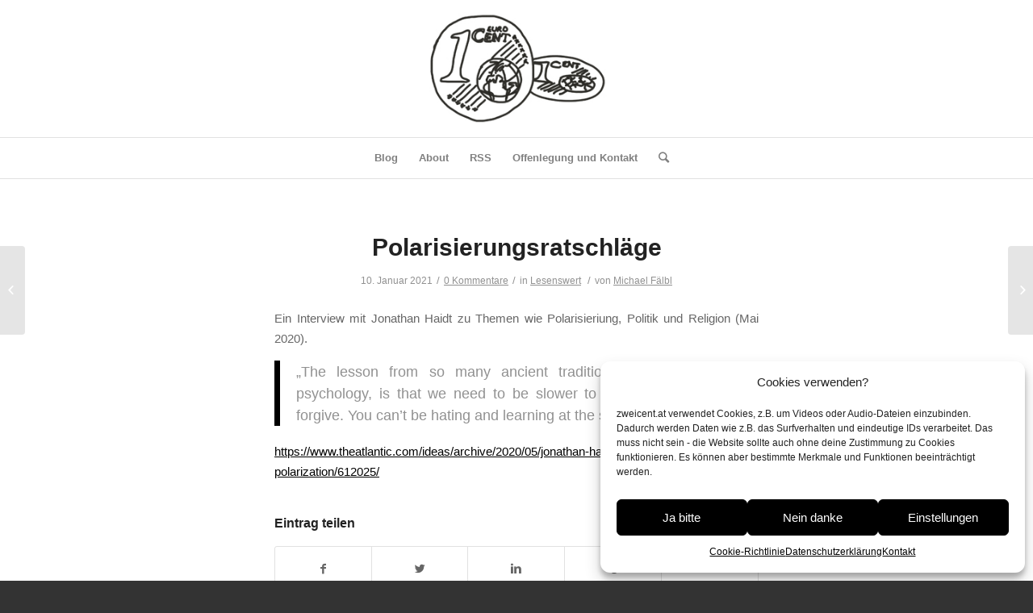

--- FILE ---
content_type: text/html; charset=UTF-8
request_url: https://zweicent.at/polarisierungsratschlaege/
body_size: 16592
content:
<!DOCTYPE html>
<html lang="de" class="html_stretched responsive av-preloader-disabled av-default-lightbox  html_header_top html_logo_center html_bottom_nav_header html_menu_right html_custom html_header_sticky_disabled html_header_shrinking_disabled html_mobile_menu_phone html_disabled html_header_searchicon html_content_align_center html_header_unstick_top_disabled html_header_stretch_disabled html_entry_id_3680 ">
<head>
<meta charset="UTF-8" />
<meta name="robots" content="index, follow" />


<!-- mobile setting -->
<meta name="viewport" content="width=device-width, initial-scale=1, maximum-scale=1">

<!-- Scripts/CSS and wp_head hook -->
<title>Polarisierungsratschläge &#8211; zweicent.at</title>
<meta name='robots' content='max-image-preview:large' />
	<style>img:is([sizes="auto" i], [sizes^="auto," i]) { contain-intrinsic-size: 3000px 1500px }</style>
	<link rel="alternate" type="application/rss+xml" title="zweicent.at &raquo; Feed" href="https://zweicent.at/feed/" />
<link rel="alternate" type="application/rss+xml" title="zweicent.at &raquo; Kommentar-Feed" href="https://zweicent.at/comments/feed/" />
<link rel="alternate" type="application/rss+xml" title="zweicent.at &raquo; Polarisierungsratschläge Kommentar-Feed" href="https://zweicent.at/polarisierungsratschlaege/feed/" />

<!-- google webfont font replacement -->
<link rel='stylesheet' id='avia-google-webfont' href='//zweicent.at/wp-content/uploads/omgf/avia-google-webfont/avia-google-webfont.css?ver=1659551377' type='text/css' media='all'/> 
<script type="text/javascript">
/* <![CDATA[ */
window._wpemojiSettings = {"baseUrl":"https:\/\/s.w.org\/images\/core\/emoji\/15.0.3\/72x72\/","ext":".png","svgUrl":"https:\/\/s.w.org\/images\/core\/emoji\/15.0.3\/svg\/","svgExt":".svg","source":{"concatemoji":"https:\/\/zweicent.at\/wp-includes\/js\/wp-emoji-release.min.js?ver=6.7.2"}};
/*! This file is auto-generated */
!function(i,n){var o,s,e;function c(e){try{var t={supportTests:e,timestamp:(new Date).valueOf()};sessionStorage.setItem(o,JSON.stringify(t))}catch(e){}}function p(e,t,n){e.clearRect(0,0,e.canvas.width,e.canvas.height),e.fillText(t,0,0);var t=new Uint32Array(e.getImageData(0,0,e.canvas.width,e.canvas.height).data),r=(e.clearRect(0,0,e.canvas.width,e.canvas.height),e.fillText(n,0,0),new Uint32Array(e.getImageData(0,0,e.canvas.width,e.canvas.height).data));return t.every(function(e,t){return e===r[t]})}function u(e,t,n){switch(t){case"flag":return n(e,"\ud83c\udff3\ufe0f\u200d\u26a7\ufe0f","\ud83c\udff3\ufe0f\u200b\u26a7\ufe0f")?!1:!n(e,"\ud83c\uddfa\ud83c\uddf3","\ud83c\uddfa\u200b\ud83c\uddf3")&&!n(e,"\ud83c\udff4\udb40\udc67\udb40\udc62\udb40\udc65\udb40\udc6e\udb40\udc67\udb40\udc7f","\ud83c\udff4\u200b\udb40\udc67\u200b\udb40\udc62\u200b\udb40\udc65\u200b\udb40\udc6e\u200b\udb40\udc67\u200b\udb40\udc7f");case"emoji":return!n(e,"\ud83d\udc26\u200d\u2b1b","\ud83d\udc26\u200b\u2b1b")}return!1}function f(e,t,n){var r="undefined"!=typeof WorkerGlobalScope&&self instanceof WorkerGlobalScope?new OffscreenCanvas(300,150):i.createElement("canvas"),a=r.getContext("2d",{willReadFrequently:!0}),o=(a.textBaseline="top",a.font="600 32px Arial",{});return e.forEach(function(e){o[e]=t(a,e,n)}),o}function t(e){var t=i.createElement("script");t.src=e,t.defer=!0,i.head.appendChild(t)}"undefined"!=typeof Promise&&(o="wpEmojiSettingsSupports",s=["flag","emoji"],n.supports={everything:!0,everythingExceptFlag:!0},e=new Promise(function(e){i.addEventListener("DOMContentLoaded",e,{once:!0})}),new Promise(function(t){var n=function(){try{var e=JSON.parse(sessionStorage.getItem(o));if("object"==typeof e&&"number"==typeof e.timestamp&&(new Date).valueOf()<e.timestamp+604800&&"object"==typeof e.supportTests)return e.supportTests}catch(e){}return null}();if(!n){if("undefined"!=typeof Worker&&"undefined"!=typeof OffscreenCanvas&&"undefined"!=typeof URL&&URL.createObjectURL&&"undefined"!=typeof Blob)try{var e="postMessage("+f.toString()+"("+[JSON.stringify(s),u.toString(),p.toString()].join(",")+"));",r=new Blob([e],{type:"text/javascript"}),a=new Worker(URL.createObjectURL(r),{name:"wpTestEmojiSupports"});return void(a.onmessage=function(e){c(n=e.data),a.terminate(),t(n)})}catch(e){}c(n=f(s,u,p))}t(n)}).then(function(e){for(var t in e)n.supports[t]=e[t],n.supports.everything=n.supports.everything&&n.supports[t],"flag"!==t&&(n.supports.everythingExceptFlag=n.supports.everythingExceptFlag&&n.supports[t]);n.supports.everythingExceptFlag=n.supports.everythingExceptFlag&&!n.supports.flag,n.DOMReady=!1,n.readyCallback=function(){n.DOMReady=!0}}).then(function(){return e}).then(function(){var e;n.supports.everything||(n.readyCallback(),(e=n.source||{}).concatemoji?t(e.concatemoji):e.wpemoji&&e.twemoji&&(t(e.twemoji),t(e.wpemoji)))}))}((window,document),window._wpemojiSettings);
/* ]]> */
</script>
<style id='wp-emoji-styles-inline-css' type='text/css'>

	img.wp-smiley, img.emoji {
		display: inline !important;
		border: none !important;
		box-shadow: none !important;
		height: 1em !important;
		width: 1em !important;
		margin: 0 0.07em !important;
		vertical-align: -0.1em !important;
		background: none !important;
		padding: 0 !important;
	}
</style>
<link rel='stylesheet' id='wp-block-library-css' href='https://zweicent.at/wp-includes/css/dist/block-library/style.min.css?ver=6.7.2' type='text/css' media='all' />
<style id='activitypub-followers-style-inline-css' type='text/css'>
.activitypub-follower-block.is-style-compact .activitypub-handle,.activitypub-follower-block.is-style-compact .sep{display:none}.activitypub-follower-block.is-style-with-lines ul li{border-bottom:.5px solid;margin-bottom:.5rem;padding-bottom:.5rem}.activitypub-follower-block.is-style-with-lines ul li:last-child{border-bottom:none}.activitypub-follower-block.is-style-with-lines .activitypub-handle,.activitypub-follower-block.is-style-with-lines .activitypub-name{text-decoration:none}.activitypub-follower-block.is-style-with-lines .activitypub-handle:hover,.activitypub-follower-block.is-style-with-lines .activitypub-name:hover{text-decoration:underline}.activitypub-follower-block ul{margin:0!important;padding:0!important}.activitypub-follower-block li{display:flex;margin-bottom:1rem}.activitypub-follower-block img{border-radius:50%;height:40px;margin-right:var(--wp--preset--spacing--20,.5rem);width:40px}.activitypub-follower-block .activitypub-link{align-items:center;color:inherit!important;display:flex;flex-flow:row nowrap;max-width:100%;text-decoration:none!important}.activitypub-follower-block .activitypub-handle,.activitypub-follower-block .activitypub-name{text-decoration:underline;text-decoration-thickness:.8px;text-underline-position:under}.activitypub-follower-block .activitypub-handle:hover,.activitypub-follower-block .activitypub-name:hover{text-decoration:none}.activitypub-follower-block .activitypub-name{font-size:var(--wp--preset--font-size--normal,16px)}.activitypub-follower-block .activitypub-actor{font-size:var(--wp--preset--font-size--small,13px);overflow:hidden;text-overflow:ellipsis;white-space:nowrap}.activitypub-follower-block .sep{padding:0 .2rem}.activitypub-follower-block .wp-block-query-pagination{margin-top:1.5rem}.activitypub-follower-block .activitypub-pager{cursor:default}.activitypub-follower-block .activitypub-pager.current{opacity:.33}.activitypub-follower-block .page-numbers{padding:0 .2rem}.activitypub-follower-block .page-numbers.current{font-weight:700;opacity:1}

</style>
<style id='activitypub-follow-me-style-inline-css' type='text/css'>
.activitypub__modal.components-modal__frame{background-color:#f7f7f7;color:#333}.activitypub__modal.components-modal__frame .components-modal__header-heading,.activitypub__modal.components-modal__frame h4{color:#333;letter-spacing:inherit;word-spacing:inherit}.activitypub__modal.components-modal__frame .components-modal__header .components-button:hover{color:var(--color-white)}.activitypub__dialog{max-width:40em}.activitypub__dialog h4{line-height:1;margin:0}.activitypub__dialog .activitypub-dialog__section{margin-bottom:2em}.activitypub__dialog .activitypub-dialog__remember{margin-top:1em}.activitypub__dialog .activitypub-dialog__description{font-size:var(--wp--preset--font-size--normal,.75rem);margin:.33em 0 1em}.activitypub__dialog .activitypub-dialog__button-group{align-items:flex-end;display:flex;justify-content:flex-end}.activitypub__dialog .activitypub-dialog__button-group svg{height:21px;margin-right:.5em;width:21px}.activitypub__dialog .activitypub-dialog__button-group input{background-color:var(--wp--preset--color--white);border-radius:50px 0 0 50px;border-width:1px;border:1px solid var(--wp--preset--color--black);color:var(--wp--preset--color--black);flex:1;font-size:16px;height:inherit;line-height:1;margin-right:0;padding:15px 23px}.activitypub__dialog .activitypub-dialog__button-group button{align-self:center;background-color:var(--wp--preset--color--black);border-radius:0 50px 50px 0;border-width:1px;color:var(--wp--preset--color--white);font-size:16px;height:inherit;line-height:1;margin-left:0;padding:15px 23px;text-decoration:none}.activitypub__dialog .activitypub-dialog__button-group button:hover{border:inherit}.activitypub-follow-me-block-wrapper{width:100%}.activitypub-follow-me-block-wrapper.has-background .activitypub-profile,.activitypub-follow-me-block-wrapper.has-border-color .activitypub-profile{padding-left:1rem;padding-right:1rem}.activitypub-follow-me-block-wrapper .activitypub-profile{align-items:center;display:flex;padding:1rem 0}.activitypub-follow-me-block-wrapper .activitypub-profile .activitypub-profile__avatar{border-radius:50%;height:75px;margin-right:1rem;width:75px}.activitypub-follow-me-block-wrapper .activitypub-profile .activitypub-profile__content{flex:1;min-width:0}.activitypub-follow-me-block-wrapper .activitypub-profile .activitypub-profile__handle,.activitypub-follow-me-block-wrapper .activitypub-profile .activitypub-profile__name{line-height:1.2;margin:0;overflow:hidden;text-overflow:ellipsis;white-space:nowrap}.activitypub-follow-me-block-wrapper .activitypub-profile .activitypub-profile__name{font-size:1.25em}.activitypub-follow-me-block-wrapper .activitypub-profile .activitypub-profile__follow{align-self:center;background-color:var(--wp--preset--color--black);color:var(--wp--preset--color--white);margin-left:1rem}

</style>
<link rel='stylesheet' id='wp-components-css' href='https://zweicent.at/wp-includes/css/dist/components/style.min.css?ver=6.7.2' type='text/css' media='all' />
<style id='classic-theme-styles-inline-css' type='text/css'>
/*! This file is auto-generated */
.wp-block-button__link{color:#fff;background-color:#32373c;border-radius:9999px;box-shadow:none;text-decoration:none;padding:calc(.667em + 2px) calc(1.333em + 2px);font-size:1.125em}.wp-block-file__button{background:#32373c;color:#fff;text-decoration:none}
</style>
<style id='global-styles-inline-css' type='text/css'>
:root{--wp--preset--aspect-ratio--square: 1;--wp--preset--aspect-ratio--4-3: 4/3;--wp--preset--aspect-ratio--3-4: 3/4;--wp--preset--aspect-ratio--3-2: 3/2;--wp--preset--aspect-ratio--2-3: 2/3;--wp--preset--aspect-ratio--16-9: 16/9;--wp--preset--aspect-ratio--9-16: 9/16;--wp--preset--color--black: #000000;--wp--preset--color--cyan-bluish-gray: #abb8c3;--wp--preset--color--white: #ffffff;--wp--preset--color--pale-pink: #f78da7;--wp--preset--color--vivid-red: #cf2e2e;--wp--preset--color--luminous-vivid-orange: #ff6900;--wp--preset--color--luminous-vivid-amber: #fcb900;--wp--preset--color--light-green-cyan: #7bdcb5;--wp--preset--color--vivid-green-cyan: #00d084;--wp--preset--color--pale-cyan-blue: #8ed1fc;--wp--preset--color--vivid-cyan-blue: #0693e3;--wp--preset--color--vivid-purple: #9b51e0;--wp--preset--gradient--vivid-cyan-blue-to-vivid-purple: linear-gradient(135deg,rgba(6,147,227,1) 0%,rgb(155,81,224) 100%);--wp--preset--gradient--light-green-cyan-to-vivid-green-cyan: linear-gradient(135deg,rgb(122,220,180) 0%,rgb(0,208,130) 100%);--wp--preset--gradient--luminous-vivid-amber-to-luminous-vivid-orange: linear-gradient(135deg,rgba(252,185,0,1) 0%,rgba(255,105,0,1) 100%);--wp--preset--gradient--luminous-vivid-orange-to-vivid-red: linear-gradient(135deg,rgba(255,105,0,1) 0%,rgb(207,46,46) 100%);--wp--preset--gradient--very-light-gray-to-cyan-bluish-gray: linear-gradient(135deg,rgb(238,238,238) 0%,rgb(169,184,195) 100%);--wp--preset--gradient--cool-to-warm-spectrum: linear-gradient(135deg,rgb(74,234,220) 0%,rgb(151,120,209) 20%,rgb(207,42,186) 40%,rgb(238,44,130) 60%,rgb(251,105,98) 80%,rgb(254,248,76) 100%);--wp--preset--gradient--blush-light-purple: linear-gradient(135deg,rgb(255,206,236) 0%,rgb(152,150,240) 100%);--wp--preset--gradient--blush-bordeaux: linear-gradient(135deg,rgb(254,205,165) 0%,rgb(254,45,45) 50%,rgb(107,0,62) 100%);--wp--preset--gradient--luminous-dusk: linear-gradient(135deg,rgb(255,203,112) 0%,rgb(199,81,192) 50%,rgb(65,88,208) 100%);--wp--preset--gradient--pale-ocean: linear-gradient(135deg,rgb(255,245,203) 0%,rgb(182,227,212) 50%,rgb(51,167,181) 100%);--wp--preset--gradient--electric-grass: linear-gradient(135deg,rgb(202,248,128) 0%,rgb(113,206,126) 100%);--wp--preset--gradient--midnight: linear-gradient(135deg,rgb(2,3,129) 0%,rgb(40,116,252) 100%);--wp--preset--font-size--small: 13px;--wp--preset--font-size--medium: 20px;--wp--preset--font-size--large: 36px;--wp--preset--font-size--x-large: 42px;--wp--preset--spacing--20: 0.44rem;--wp--preset--spacing--30: 0.67rem;--wp--preset--spacing--40: 1rem;--wp--preset--spacing--50: 1.5rem;--wp--preset--spacing--60: 2.25rem;--wp--preset--spacing--70: 3.38rem;--wp--preset--spacing--80: 5.06rem;--wp--preset--shadow--natural: 6px 6px 9px rgba(0, 0, 0, 0.2);--wp--preset--shadow--deep: 12px 12px 50px rgba(0, 0, 0, 0.4);--wp--preset--shadow--sharp: 6px 6px 0px rgba(0, 0, 0, 0.2);--wp--preset--shadow--outlined: 6px 6px 0px -3px rgba(255, 255, 255, 1), 6px 6px rgba(0, 0, 0, 1);--wp--preset--shadow--crisp: 6px 6px 0px rgba(0, 0, 0, 1);}:where(.is-layout-flex){gap: 0.5em;}:where(.is-layout-grid){gap: 0.5em;}body .is-layout-flex{display: flex;}.is-layout-flex{flex-wrap: wrap;align-items: center;}.is-layout-flex > :is(*, div){margin: 0;}body .is-layout-grid{display: grid;}.is-layout-grid > :is(*, div){margin: 0;}:where(.wp-block-columns.is-layout-flex){gap: 2em;}:where(.wp-block-columns.is-layout-grid){gap: 2em;}:where(.wp-block-post-template.is-layout-flex){gap: 1.25em;}:where(.wp-block-post-template.is-layout-grid){gap: 1.25em;}.has-black-color{color: var(--wp--preset--color--black) !important;}.has-cyan-bluish-gray-color{color: var(--wp--preset--color--cyan-bluish-gray) !important;}.has-white-color{color: var(--wp--preset--color--white) !important;}.has-pale-pink-color{color: var(--wp--preset--color--pale-pink) !important;}.has-vivid-red-color{color: var(--wp--preset--color--vivid-red) !important;}.has-luminous-vivid-orange-color{color: var(--wp--preset--color--luminous-vivid-orange) !important;}.has-luminous-vivid-amber-color{color: var(--wp--preset--color--luminous-vivid-amber) !important;}.has-light-green-cyan-color{color: var(--wp--preset--color--light-green-cyan) !important;}.has-vivid-green-cyan-color{color: var(--wp--preset--color--vivid-green-cyan) !important;}.has-pale-cyan-blue-color{color: var(--wp--preset--color--pale-cyan-blue) !important;}.has-vivid-cyan-blue-color{color: var(--wp--preset--color--vivid-cyan-blue) !important;}.has-vivid-purple-color{color: var(--wp--preset--color--vivid-purple) !important;}.has-black-background-color{background-color: var(--wp--preset--color--black) !important;}.has-cyan-bluish-gray-background-color{background-color: var(--wp--preset--color--cyan-bluish-gray) !important;}.has-white-background-color{background-color: var(--wp--preset--color--white) !important;}.has-pale-pink-background-color{background-color: var(--wp--preset--color--pale-pink) !important;}.has-vivid-red-background-color{background-color: var(--wp--preset--color--vivid-red) !important;}.has-luminous-vivid-orange-background-color{background-color: var(--wp--preset--color--luminous-vivid-orange) !important;}.has-luminous-vivid-amber-background-color{background-color: var(--wp--preset--color--luminous-vivid-amber) !important;}.has-light-green-cyan-background-color{background-color: var(--wp--preset--color--light-green-cyan) !important;}.has-vivid-green-cyan-background-color{background-color: var(--wp--preset--color--vivid-green-cyan) !important;}.has-pale-cyan-blue-background-color{background-color: var(--wp--preset--color--pale-cyan-blue) !important;}.has-vivid-cyan-blue-background-color{background-color: var(--wp--preset--color--vivid-cyan-blue) !important;}.has-vivid-purple-background-color{background-color: var(--wp--preset--color--vivid-purple) !important;}.has-black-border-color{border-color: var(--wp--preset--color--black) !important;}.has-cyan-bluish-gray-border-color{border-color: var(--wp--preset--color--cyan-bluish-gray) !important;}.has-white-border-color{border-color: var(--wp--preset--color--white) !important;}.has-pale-pink-border-color{border-color: var(--wp--preset--color--pale-pink) !important;}.has-vivid-red-border-color{border-color: var(--wp--preset--color--vivid-red) !important;}.has-luminous-vivid-orange-border-color{border-color: var(--wp--preset--color--luminous-vivid-orange) !important;}.has-luminous-vivid-amber-border-color{border-color: var(--wp--preset--color--luminous-vivid-amber) !important;}.has-light-green-cyan-border-color{border-color: var(--wp--preset--color--light-green-cyan) !important;}.has-vivid-green-cyan-border-color{border-color: var(--wp--preset--color--vivid-green-cyan) !important;}.has-pale-cyan-blue-border-color{border-color: var(--wp--preset--color--pale-cyan-blue) !important;}.has-vivid-cyan-blue-border-color{border-color: var(--wp--preset--color--vivid-cyan-blue) !important;}.has-vivid-purple-border-color{border-color: var(--wp--preset--color--vivid-purple) !important;}.has-vivid-cyan-blue-to-vivid-purple-gradient-background{background: var(--wp--preset--gradient--vivid-cyan-blue-to-vivid-purple) !important;}.has-light-green-cyan-to-vivid-green-cyan-gradient-background{background: var(--wp--preset--gradient--light-green-cyan-to-vivid-green-cyan) !important;}.has-luminous-vivid-amber-to-luminous-vivid-orange-gradient-background{background: var(--wp--preset--gradient--luminous-vivid-amber-to-luminous-vivid-orange) !important;}.has-luminous-vivid-orange-to-vivid-red-gradient-background{background: var(--wp--preset--gradient--luminous-vivid-orange-to-vivid-red) !important;}.has-very-light-gray-to-cyan-bluish-gray-gradient-background{background: var(--wp--preset--gradient--very-light-gray-to-cyan-bluish-gray) !important;}.has-cool-to-warm-spectrum-gradient-background{background: var(--wp--preset--gradient--cool-to-warm-spectrum) !important;}.has-blush-light-purple-gradient-background{background: var(--wp--preset--gradient--blush-light-purple) !important;}.has-blush-bordeaux-gradient-background{background: var(--wp--preset--gradient--blush-bordeaux) !important;}.has-luminous-dusk-gradient-background{background: var(--wp--preset--gradient--luminous-dusk) !important;}.has-pale-ocean-gradient-background{background: var(--wp--preset--gradient--pale-ocean) !important;}.has-electric-grass-gradient-background{background: var(--wp--preset--gradient--electric-grass) !important;}.has-midnight-gradient-background{background: var(--wp--preset--gradient--midnight) !important;}.has-small-font-size{font-size: var(--wp--preset--font-size--small) !important;}.has-medium-font-size{font-size: var(--wp--preset--font-size--medium) !important;}.has-large-font-size{font-size: var(--wp--preset--font-size--large) !important;}.has-x-large-font-size{font-size: var(--wp--preset--font-size--x-large) !important;}
:where(.wp-block-post-template.is-layout-flex){gap: 1.25em;}:where(.wp-block-post-template.is-layout-grid){gap: 1.25em;}
:where(.wp-block-columns.is-layout-flex){gap: 2em;}:where(.wp-block-columns.is-layout-grid){gap: 2em;}
:root :where(.wp-block-pullquote){font-size: 1.5em;line-height: 1.6;}
</style>
<link rel='stylesheet' id='contact-form-7-css' href='https://zweicent.at/wp-content/plugins/contact-form-7/includes/css/styles.css?ver=6.0.1' type='text/css' media='all' />
<link rel='stylesheet' id='cmplz-general-css' href='https://zweicent.at/wp-content/plugins/complianz-gdpr/assets/css/cookieblocker.min.css?ver=1733657325' type='text/css' media='all' />
<link rel='stylesheet' id='avia-grid-css' href='https://zweicent.at/wp-content/themes/enfold/css/grid.css?ver=2' type='text/css' media='all' />
<link rel='stylesheet' id='avia-base-css' href='https://zweicent.at/wp-content/themes/enfold/css/base.css?ver=2' type='text/css' media='all' />
<link rel='stylesheet' id='avia-layout-css' href='https://zweicent.at/wp-content/themes/enfold/css/layout.css?ver=2' type='text/css' media='all' />
<link rel='stylesheet' id='avia-scs-css' href='https://zweicent.at/wp-content/themes/enfold/css/shortcodes.css?ver=2' type='text/css' media='all' />
<link rel='stylesheet' id='avia-popup-css-css' href='https://zweicent.at/wp-content/themes/enfold/js/aviapopup/magnific-popup.css?ver=1' type='text/css' media='screen' />
<link rel='stylesheet' id='avia-media-css' href='https://zweicent.at/wp-content/themes/enfold/js/mediaelement/skin-1/mediaelementplayer.css?ver=1' type='text/css' media='screen' />
<link rel='stylesheet' id='avia-print-css' href='https://zweicent.at/wp-content/themes/enfold/css/print.css?ver=1' type='text/css' media='print' />
<link rel='stylesheet' id='avia-dynamic-css' href='https://zweicent.at/wp-content/uploads/dynamic_avia/enfold_child.css?ver=62f2766b4876f' type='text/css' media='all' />
<link rel='stylesheet' id='avia-custom-css' href='https://zweicent.at/wp-content/themes/enfold/css/custom.css?ver=2' type='text/css' media='all' />
<link rel='stylesheet' id='avia-style-css' href='https://zweicent.at/wp-content/themes/enfold-child/style.css?ver=2' type='text/css' media='all' />
<script type="text/javascript" src="https://zweicent.at/wp-includes/js/jquery/jquery.min.js?ver=3.7.1" id="jquery-core-js"></script>
<script type="text/javascript" src="https://zweicent.at/wp-includes/js/jquery/jquery-migrate.min.js?ver=3.4.1" id="jquery-migrate-js"></script>
<script type="text/javascript" src="https://zweicent.at/wp-content/themes/enfold/js/avia-compat.js?ver=2" id="avia-compat-js"></script>
<link rel="https://api.w.org/" href="https://zweicent.at/wp-json/" /><link rel="alternate" title="JSON" type="application/json" href="https://zweicent.at/wp-json/wp/v2/posts/3680" /><link rel="EditURI" type="application/rsd+xml" title="RSD" href="https://zweicent.at/xmlrpc.php?rsd" />
<meta name="generator" content="WordPress 6.7.2" />
<link rel="canonical" href="https://zweicent.at/polarisierungsratschlaege/" />
<link rel='shortlink' href='https://zweicent.at/?p=3680' />
<link rel="alternate" title="oEmbed (JSON)" type="application/json+oembed" href="https://zweicent.at/wp-json/oembed/1.0/embed?url=https%3A%2F%2Fzweicent.at%2Fpolarisierungsratschlaege%2F" />
<link rel="alternate" title="oEmbed (XML)" type="text/xml+oembed" href="https://zweicent.at/wp-json/oembed/1.0/embed?url=https%3A%2F%2Fzweicent.at%2Fpolarisierungsratschlaege%2F&#038;format=xml" />
<link rel="alternate" href="https://zweicent.at/polarisierungsratschlaege/" hreflang="x-default" />			<style>.cmplz-hidden {
					display: none !important;
				}</style><meta property="fediverse:creator" name="fediverse:creator" content="michi@zweicent.at" />
<link rel="profile" href="https://gmpg.org/xfn/11" />
<link rel="alternate" type="application/rss+xml" title="zweicent.at RSS2 Feed" href="https://zweicent.at/feed/" />
<link rel="pingback" href="https://zweicent.at/xmlrpc.php" />

<style type='text/css' media='screen'>
 #top #header_main > .container, #top #header_main > .container .main_menu ul:first-child > li > a, #top #header_main #menu-item-shop .cart_dropdown_link{ height:170px; line-height: 170px; }
 .html_top_nav_header .av-logo-container{ height:170px;  }
 .html_header_top.html_header_sticky #top #wrap_all #main{ padding-top:222px; } 
</style>
<!--[if lt IE 9]><script src="https://zweicent.at/wp-content/themes/enfold/js/html5shiv.js"></script><![endif]-->

<style type="text/css">.recentcomments a{display:inline !important;padding:0 !important;margin:0 !important;}</style>
<link rel="alternate" title="ActivityPub (JSON)" type="application/activity+json" href="https://zweicent.at/polarisierungsratschlaege/" />


<!--
Debugging Info for Theme support: 

Theme: Enfold
Version: 3.8.4
Installed: enfold
AviaFramework Version: 4.6
AviaBuilder Version: 0.9.4
- - - - - - - - - - -
ChildTheme: Enfold Child
ChildTheme Version: 
ChildTheme Installed: enfold

ML:256-PU:94-PLA:4
WP:6.7.2
Updates: disabled
-->

<style type='text/css'>
@font-face {font-family: 'entypo-fontello'; font-weight: normal; font-style: normal;
src: url('https://zweicent.at/wp-content/themes/enfold/config-templatebuilder/avia-template-builder/assets/fonts/entypo-fontello.eot?v=3');
src: url('https://zweicent.at/wp-content/themes/enfold/config-templatebuilder/avia-template-builder/assets/fonts/entypo-fontello.eot?v=3#iefix') format('embedded-opentype'), 
url('https://zweicent.at/wp-content/themes/enfold/config-templatebuilder/avia-template-builder/assets/fonts/entypo-fontello.woff?v=3') format('woff'), 
url('https://zweicent.at/wp-content/themes/enfold/config-templatebuilder/avia-template-builder/assets/fonts/entypo-fontello.ttf?v=3') format('truetype'), 
url('https://zweicent.at/wp-content/themes/enfold/config-templatebuilder/avia-template-builder/assets/fonts/entypo-fontello.svg?v=3#entypo-fontello') format('svg');
} #top .avia-font-entypo-fontello, body .avia-font-entypo-fontello, html body [data-av_iconfont='entypo-fontello']:before{ font-family: 'entypo-fontello'; }
</style>
</head>




<body data-cmplz=1 id="top" class="post-template-default single single-post postid-3680 single-format-standard stretched open_sans  multiple-domain-zweicent-at" itemscope="itemscope" itemtype="https://schema.org/WebPage" >

	
	<div id='wrap_all'>

	
<header id='header' class='all_colors header_color light_bg_color  av_header_top av_logo_center av_bottom_nav_header av_menu_right av_custom av_header_sticky_disabled av_header_shrinking_disabled av_header_stretch_disabled av_mobile_menu_phone av_header_searchicon av_header_unstick_top_disabled av_header_border_disabled'  role="banner" itemscope="itemscope" itemtype="https://schema.org/WPHeader" >

<a id="advanced_menu_toggle" href="#" aria-hidden='true' data-av_icon='' data-av_iconfont='entypo-fontello'></a><a id="advanced_menu_hide" href="#" 	aria-hidden='true' data-av_icon='' data-av_iconfont='entypo-fontello'></a>		<div  id='header_main' class='container_wrap container_wrap_logo'>
	
        <div class='container av-logo-container'><div class='inner-container'><strong class='logo'><a href='https://zweicent.at/'><img height='100' width='300' src="https://zweicent.at/wp-content/uploads/2017/02/zweicent3.jpg" alt='zweicent.at' /></a></strong></div></div><div id='header_main_alternate' class='container_wrap'><div class='container'><nav class='main_menu' data-selectname='Seite auswählen'  role="navigation" itemscope="itemscope" itemtype="https://schema.org/SiteNavigationElement" ><div class="avia-menu av-main-nav-wrap"><ul id="avia-menu" class="menu av-main-nav"><li id="menu-item-3336" class="menu-item menu-item-type-custom menu-item-object-custom menu-item-home menu-item-top-level menu-item-top-level-1"><a href="https://zweicent.at/" itemprop="url"><span class="avia-bullet"></span><span class="avia-menu-text">Blog</span><span class="avia-menu-fx"><span class="avia-arrow-wrap"><span class="avia-arrow"></span></span></span></a></li>
<li id="menu-item-3536" class="menu-item menu-item-type-post_type menu-item-object-page menu-item-top-level menu-item-top-level-2"><a href="https://zweicent.at/about/" itemprop="url"><span class="avia-bullet"></span><span class="avia-menu-text">About</span><span class="avia-menu-fx"><span class="avia-arrow-wrap"><span class="avia-arrow"></span></span></span></a></li>
<li id="menu-item-4421" class="menu-item menu-item-type-custom menu-item-object-custom menu-item-mega-parent  menu-item-top-level menu-item-top-level-3"><a href="https://zweicent.at/feed/" itemprop="url"><span class="avia-bullet"></span><span class="avia-menu-text">RSS</span><span class="avia-menu-fx"><span class="avia-arrow-wrap"><span class="avia-arrow"></span></span></span></a></li>
<li id="menu-item-3505" class="menu-item menu-item-type-post_type menu-item-object-page menu-item-top-level menu-item-top-level-4"><a href="https://zweicent.at/kontakt/" itemprop="url"><span class="avia-bullet"></span><span class="avia-menu-text">Offenlegung und Kontakt</span><span class="avia-menu-fx"><span class="avia-arrow-wrap"><span class="avia-arrow"></span></span></span></a></li>
<li id="menu-item-search" class="noMobile menu-item menu-item-search-dropdown menu-item-avia-special">
							<a href="?s=" data-avia-search-tooltip="

&lt;form action=&quot;https://zweicent.at/&quot; id=&quot;searchform&quot; method=&quot;get&quot; class=&quot;&quot;&gt;
	&lt;div&gt;
		&lt;input type=&quot;submit&quot; value=&quot;&quot; id=&quot;searchsubmit&quot; class=&quot;button avia-font-entypo-fontello&quot; /&gt;
		&lt;input type=&quot;text&quot; id=&quot;s&quot; name=&quot;s&quot; value=&quot;&quot; placeholder='Suche' /&gt;
			&lt;/div&gt;
&lt;/form&gt;" aria-hidden='true' data-av_icon='' data-av_iconfont='entypo-fontello'><span class="avia_hidden_link_text">Suche</span></a>
	        		   </li></ul></div></nav></div> </div> 
		<!-- end container_wrap-->
		</div>
		
		<div class='header_bg'></div>

<!-- end header -->
</header>
		
	<div id='main' class='all_colors' data-scroll-offset='0'>

	
		<div class='container_wrap container_wrap_first main_color fullsize'>

			<div class='container template-blog template-single-blog '>

				<main class='content units av-content-full alpha '  role="main" itemscope="itemscope" itemtype="https://schema.org/Blog" >

                    <article class='post-entry post-entry-type-standard post-entry-3680 post-loop-1 post-parity-odd post-entry-last single-big  post-3680 post type-post status-publish format-standard hentry category-lesenswert'  itemscope="itemscope" itemtype="https://schema.org/BlogPosting" itemprop="blogPost" ><div class='blog-meta'></div><div class='entry-content-wrapper clearfix standard-content'><header class="entry-content-header"><h1 class='post-title entry-title'  itemprop="headline" >	<a href='https://zweicent.at/polarisierungsratschlaege/' rel='bookmark' title='Permanenter Link zu: Polarisierungsratschläge'>Polarisierungsratschläge			<span class='post-format-icon minor-meta'></span>	</a></h1><span class='post-meta-infos'><time class='date-container minor-meta updated' >10. Januar 2021</time><span class='text-sep text-sep-date'>/</span><span class='comment-container minor-meta'><a href="https://zweicent.at/polarisierungsratschlaege/#respond" class="comments-link" >0 Kommentare</a></span><span class='text-sep text-sep-comment'>/</span><span class="blog-categories minor-meta">in <a href="https://zweicent.at/category/lesenswert/" rel="tag">Lesenswert</a> </span><span class="text-sep text-sep-cat">/</span><span class="blog-author minor-meta">von <span class="entry-author-link" ><span class="vcard author"><span class="fn"><a href="https://zweicent.at/author/michi/" title="Beiträge von Michael Fälbl" rel="author">Michael Fälbl</a></span></span></span></span></span></header><div class="entry-content"  itemprop="text" >
<p>Ein Interview mit Jonathan Haidt zu Themen wie Polarisieriung, Politik und Religion (Mai 2020).</p>



<blockquote class="wp-block-quote is-layout-flow wp-block-quote-is-layout-flow"><p>&#8222;The lesson from so many ancient traditions, and from social psychology, is that we need to be slower to judge and quicker to forgive. You can’t be hating and learning at the same time.&#8220;</p></blockquote>



<p><a href="https://www.theatlantic.com/ideas/archive/2020/05/jonathan-haidt-pandemic-and-americas-polarization/612025/" target="_blank" rel="noreferrer noopener">https://www.theatlantic.com/ideas/archive/2020/05/jonathan-haidt-pandemic-and-americas-polarization/612025/</a></p>
</div><footer class="entry-footer"><div class='av-share-box'><h5 class='av-share-link-description'>Eintrag teilen</h5><ul class='av-share-box-list noLightbox'><li class='av-share-link av-social-link-facebook' ><a target='_blank' href="https://www.facebook.com/sharer.php?u=https://zweicent.at/polarisierungsratschlaege/&amp;t=Polarisierungsratschl%C3%A4ge" aria-hidden='true' data-av_icon='' data-av_iconfont='entypo-fontello' title='' data-avia-related-tooltip='Share on Facebook'><span class='avia_hidden_link_text'>Share on Facebook</span></a></li><li class='av-share-link av-social-link-twitter' ><a target='_blank' href='https://twitter.com/share?text=Polarisierungsratschl%C3%A4ge&url=https://zweicent.at/?p=3680' aria-hidden='true' data-av_icon='' data-av_iconfont='entypo-fontello' title='' data-avia-related-tooltip='Share on Twitter'><span class='avia_hidden_link_text'>Share on Twitter</span></a></li><li class='av-share-link av-social-link-linkedin' ><a target='_blank' href='http://linkedin.com/shareArticle?mini=true&amp;title=Polarisierungsratschl%C3%A4ge&amp;url=https://zweicent.at/polarisierungsratschlaege/' aria-hidden='true' data-av_icon='' data-av_iconfont='entypo-fontello' title='' data-avia-related-tooltip='Share on Linkedin'><span class='avia_hidden_link_text'>Share on Linkedin</span></a></li><li class='av-share-link av-social-link-tumblr' ><a target='_blank' href="https://www.tumblr.com/share/link?url=https%3A%2F%2Fzweicent.at%2Fpolarisierungsratschlaege%2F&amp;name=Polarisierungsratschl%C3%A4ge&amp;description=Ein%20Interview%20mit%20Jonathan%20Haidt%20zu%20Themen%20wie%20Polarisieriung%2C%20Politik%20und%20Religion%20%28Mai%202020%29.%20%E2%80%9EThe%20lesson%20from%20so%20many%20ancient%20traditions%2C%20and%20from%20social%20psychology%2C%20is%20that%20we%20need%20to%20be%20slower%20to%20judge%20and%20quicker%20to%20forgive.%20You%20can%E2%80%99t%20be%20hating%20and%20learning%20at%20the%20same%20time.%E2%80%9C%20https%3A%2F%2Fwww.theatlantic.com%2Fideas%2Farchive%2F2020%2F05%2Fjonathan-haidt-pandemic-and-americas-polarization%2F612025%2F" aria-hidden='true' data-av_icon='' data-av_iconfont='entypo-fontello' title='' data-avia-related-tooltip='Share on Tumblr'><span class='avia_hidden_link_text'>Share on Tumblr</span></a></li><li class='av-share-link av-social-link-mail' ><a href="/cdn-cgi/l/email-protection#3a05494f58505f594e076a55565b485349535f484f545d49485b4e495952561f79091f7b0e5d5f1c5b574a0158555e4307524e4e4a49001515404d5f53595f544e145b4e154a55565b485349535f484f545d49485b4e495952565b5f5d5f15" aria-hidden='true' data-av_icon='' data-av_iconfont='entypo-fontello' title='' data-avia-related-tooltip='Per E-Mail teilen'><span class='avia_hidden_link_text'>Per E-Mail teilen</span></a></li></ul></div></footer><div class='post_delimiter'></div></div><div class='post_author_timeline'></div><span class='hidden'>
			<span class='av-structured-data'  itemscope="itemscope" itemtype="https://schema.org/ImageObject"  itemprop='image'>
					   <span itemprop='url' >http://zweicent.at/wp-content/uploads/2017/02/zweicent3.jpg</span>
					   <span itemprop='height' >0</span>
					   <span itemprop='width' >0</span>
				  </span><span class='av-structured-data'  itemprop="publisher" itemtype="https://schema.org/Organization" itemscope="itemscope" >
				<span itemprop='name'>Michael Fälbl</span>
				<span itemprop='logo' itemscope itemtype='http://schema.org/ImageObject'>
				   <span itemprop='url'>http://zweicent.at/wp-content/uploads/2017/02/zweicent3.jpg</span>
				 </span>
			  </span><span class='av-structured-data'  itemprop="author" itemscope="itemscope" itemtype="https://schema.org/Person" ><span itemprop='name'>Michael Fälbl</span></span><span class='av-structured-data'  itemprop="datePublished" datetime="2021-01-10T09:16:00+01:00" >2021-01-10 09:16:00</span><span class='av-structured-data'  itemprop="dateModified" itemtype="https://schema.org/dateModified" >2021-11-30 21:53:18</span><span class='av-structured-data'  itemprop="mainEntityOfPage" itemtype="https://schema.org/mainEntityOfPage" ><span itemprop='name'>Polarisierungsratschläge</span></span></span></article><div class='single-big'></div>


	        	
	        	
<div class='comment-entry post-entry'>

<div class='comment_meta_container'>
			
			<div class='side-container-comment'>
	        		
	        		<div class='side-container-comment-inner'>
	        				        			
	        			<span class='comment-count'>0</span>
   						<span class='comment-text'>Kommentare</span>
   						<span class='center-border center-border-left'></span>
   						<span class='center-border center-border-right'></span>
   						
	        		</div>
	        		
	        	</div>
			
			</div>

<div class='comment_container'><h3 class='miniheading'>Dein Kommentar</h3><span class='minitext'>Want to join the discussion? <br/>Feel free to contribute!</span>	<div id="respond" class="comment-respond">
		<h3 id="reply-title" class="comment-reply-title">Schreibe einen Kommentar <small><a rel="nofollow" id="cancel-comment-reply-link" href="/polarisierungsratschlaege/#respond" style="display:none;">Antworten abbrechen</a></small></h3><form action="https://zweicent.at/wp-comments-post.php" method="post" id="commentform" class="comment-form"><p class="comment-notes"><span id="email-notes">Deine E-Mail-Adresse wird nicht veröffentlicht.</span> <span class="required-field-message">Erforderliche Felder sind mit <span class="required">*</span> markiert</span></p><p class="comment-form-comment"><label for="comment">Kommentar <span class="required">*</span></label> <textarea id="comment" name="comment" cols="45" rows="8" maxlength="65525" required="required"></textarea></p><p class="comment-form-author"><label for="author">Name <span class="required">*</span></label> <input id="author" name="author" type="text" value="" size="30" maxlength="245" autocomplete="name" required="required" /></p>
<p class="comment-form-email"><label for="email">E-Mail <span class="required">*</span></label> <input id="email" name="email" type="text" value="" size="30" maxlength="100" aria-describedby="email-notes" autocomplete="email" required="required" /></p>
<p class="comment-form-url"><label for="url">Website</label> <input id="url" name="url" type="text" value="" size="30" maxlength="200" autocomplete="url" /></p>
<p class="form-submit"><input name="submit" type="submit" id="submit" class="submit" value="Kommentar abschicken" /> <input type='hidden' name='comment_post_ID' value='3680' id='comment_post_ID' />
<input type='hidden' name='comment_parent' id='comment_parent' value='0' />
</p><p style="display: none;"><input type="hidden" id="akismet_comment_nonce" name="akismet_comment_nonce" value="4087c98cca" /></p><p style="display: none !important;" class="akismet-fields-container" data-prefix="ak_"><label>&#916;<textarea name="ak_hp_textarea" cols="45" rows="8" maxlength="100"></textarea></label><input type="hidden" id="ak_js_1" name="ak_js" value="189"/><script data-cfasync="false" src="/cdn-cgi/scripts/5c5dd728/cloudflare-static/email-decode.min.js"></script><script>document.getElementById( "ak_js_1" ).setAttribute( "value", ( new Date() ).getTime() );</script></p></form>	</div><!-- #respond -->
	<p class="akismet_comment_form_privacy_notice">Diese Website verwendet Akismet, um Spam zu reduzieren. <a href="https://akismet.com/privacy/" target="_blank" rel="nofollow noopener">Erfahre mehr darüber, wie deine Kommentardaten verarbeitet werden</a>.</p></div>
</div>
				<!--end content-->
				</main>

				

			</div><!--end container-->

		</div><!-- close default .container_wrap element -->


						<div class='container_wrap footer_color' id='footer'>

					<div class='container'>

						<div class='flex_column av_one_third  first el_before_av_one_third'><section id="archives-3" class="widget clearfix widget_archive"><h3 class="widgettitle">Archive</h3>
			<ul>
					<li><a href='https://zweicent.at/2026/01/'>Januar 2026</a></li>
	<li><a href='https://zweicent.at/2025/12/'>Dezember 2025</a></li>
	<li><a href='https://zweicent.at/2025/11/'>November 2025</a></li>
	<li><a href='https://zweicent.at/2025/10/'>Oktober 2025</a></li>
	<li><a href='https://zweicent.at/2025/09/'>September 2025</a></li>
	<li><a href='https://zweicent.at/2025/08/'>August 2025</a></li>
	<li><a href='https://zweicent.at/2025/07/'>Juli 2025</a></li>
	<li><a href='https://zweicent.at/2025/06/'>Juni 2025</a></li>
	<li><a href='https://zweicent.at/2025/05/'>Mai 2025</a></li>
	<li><a href='https://zweicent.at/2025/04/'>April 2025</a></li>
	<li><a href='https://zweicent.at/2025/03/'>März 2025</a></li>
	<li><a href='https://zweicent.at/2025/01/'>Januar 2025</a></li>
	<li><a href='https://zweicent.at/2024/12/'>Dezember 2024</a></li>
	<li><a href='https://zweicent.at/2024/11/'>November 2024</a></li>
	<li><a href='https://zweicent.at/2024/10/'>Oktober 2024</a></li>
	<li><a href='https://zweicent.at/2024/09/'>September 2024</a></li>
	<li><a href='https://zweicent.at/2024/08/'>August 2024</a></li>
	<li><a href='https://zweicent.at/2024/07/'>Juli 2024</a></li>
	<li><a href='https://zweicent.at/2024/06/'>Juni 2024</a></li>
	<li><a href='https://zweicent.at/2024/05/'>Mai 2024</a></li>
	<li><a href='https://zweicent.at/2024/04/'>April 2024</a></li>
	<li><a href='https://zweicent.at/2024/03/'>März 2024</a></li>
	<li><a href='https://zweicent.at/2024/02/'>Februar 2024</a></li>
	<li><a href='https://zweicent.at/2024/01/'>Januar 2024</a></li>
	<li><a href='https://zweicent.at/2023/12/'>Dezember 2023</a></li>
	<li><a href='https://zweicent.at/2023/11/'>November 2023</a></li>
	<li><a href='https://zweicent.at/2023/10/'>Oktober 2023</a></li>
	<li><a href='https://zweicent.at/2023/09/'>September 2023</a></li>
	<li><a href='https://zweicent.at/2023/08/'>August 2023</a></li>
	<li><a href='https://zweicent.at/2023/07/'>Juli 2023</a></li>
	<li><a href='https://zweicent.at/2023/06/'>Juni 2023</a></li>
	<li><a href='https://zweicent.at/2023/05/'>Mai 2023</a></li>
	<li><a href='https://zweicent.at/2023/04/'>April 2023</a></li>
	<li><a href='https://zweicent.at/2023/03/'>März 2023</a></li>
	<li><a href='https://zweicent.at/2023/02/'>Februar 2023</a></li>
	<li><a href='https://zweicent.at/2023/01/'>Januar 2023</a></li>
	<li><a href='https://zweicent.at/2022/12/'>Dezember 2022</a></li>
	<li><a href='https://zweicent.at/2022/11/'>November 2022</a></li>
	<li><a href='https://zweicent.at/2022/10/'>Oktober 2022</a></li>
	<li><a href='https://zweicent.at/2022/09/'>September 2022</a></li>
	<li><a href='https://zweicent.at/2022/08/'>August 2022</a></li>
	<li><a href='https://zweicent.at/2022/07/'>Juli 2022</a></li>
	<li><a href='https://zweicent.at/2022/06/'>Juni 2022</a></li>
	<li><a href='https://zweicent.at/2022/05/'>Mai 2022</a></li>
	<li><a href='https://zweicent.at/2022/04/'>April 2022</a></li>
	<li><a href='https://zweicent.at/2022/03/'>März 2022</a></li>
	<li><a href='https://zweicent.at/2022/02/'>Februar 2022</a></li>
	<li><a href='https://zweicent.at/2022/01/'>Januar 2022</a></li>
	<li><a href='https://zweicent.at/2021/12/'>Dezember 2021</a></li>
	<li><a href='https://zweicent.at/2021/11/'>November 2021</a></li>
	<li><a href='https://zweicent.at/2021/10/'>Oktober 2021</a></li>
	<li><a href='https://zweicent.at/2021/09/'>September 2021</a></li>
	<li><a href='https://zweicent.at/2021/08/'>August 2021</a></li>
	<li><a href='https://zweicent.at/2021/07/'>Juli 2021</a></li>
	<li><a href='https://zweicent.at/2021/06/'>Juni 2021</a></li>
	<li><a href='https://zweicent.at/2021/05/'>Mai 2021</a></li>
	<li><a href='https://zweicent.at/2021/04/'>April 2021</a></li>
	<li><a href='https://zweicent.at/2021/03/'>März 2021</a></li>
	<li><a href='https://zweicent.at/2021/02/'>Februar 2021</a></li>
	<li><a href='https://zweicent.at/2021/01/'>Januar 2021</a></li>
	<li><a href='https://zweicent.at/2020/12/'>Dezember 2020</a></li>
	<li><a href='https://zweicent.at/2020/11/'>November 2020</a></li>
	<li><a href='https://zweicent.at/2020/10/'>Oktober 2020</a></li>
	<li><a href='https://zweicent.at/2020/09/'>September 2020</a></li>
	<li><a href='https://zweicent.at/2020/08/'>August 2020</a></li>
	<li><a href='https://zweicent.at/2020/07/'>Juli 2020</a></li>
	<li><a href='https://zweicent.at/2020/06/'>Juni 2020</a></li>
	<li><a href='https://zweicent.at/2020/05/'>Mai 2020</a></li>
	<li><a href='https://zweicent.at/2020/04/'>April 2020</a></li>
	<li><a href='https://zweicent.at/2020/03/'>März 2020</a></li>
	<li><a href='https://zweicent.at/2020/02/'>Februar 2020</a></li>
	<li><a href='https://zweicent.at/2020/01/'>Januar 2020</a></li>
	<li><a href='https://zweicent.at/2019/12/'>Dezember 2019</a></li>
	<li><a href='https://zweicent.at/2019/11/'>November 2019</a></li>
	<li><a href='https://zweicent.at/2019/07/'>Juli 2019</a></li>
	<li><a href='https://zweicent.at/2019/06/'>Juni 2019</a></li>
	<li><a href='https://zweicent.at/2019/05/'>Mai 2019</a></li>
	<li><a href='https://zweicent.at/2019/04/'>April 2019</a></li>
	<li><a href='https://zweicent.at/2019/03/'>März 2019</a></li>
	<li><a href='https://zweicent.at/2019/02/'>Februar 2019</a></li>
	<li><a href='https://zweicent.at/2019/01/'>Januar 2019</a></li>
	<li><a href='https://zweicent.at/2018/08/'>August 2018</a></li>
	<li><a href='https://zweicent.at/2018/07/'>Juli 2018</a></li>
	<li><a href='https://zweicent.at/2018/04/'>April 2018</a></li>
	<li><a href='https://zweicent.at/2018/02/'>Februar 2018</a></li>
	<li><a href='https://zweicent.at/2018/01/'>Januar 2018</a></li>
	<li><a href='https://zweicent.at/2017/12/'>Dezember 2017</a></li>
	<li><a href='https://zweicent.at/2017/11/'>November 2017</a></li>
	<li><a href='https://zweicent.at/2017/10/'>Oktober 2017</a></li>
	<li><a href='https://zweicent.at/2016/03/'>März 2016</a></li>
	<li><a href='https://zweicent.at/2015/12/'>Dezember 2015</a></li>
	<li><a href='https://zweicent.at/2015/11/'>November 2015</a></li>
	<li><a href='https://zweicent.at/2015/03/'>März 2015</a></li>
	<li><a href='https://zweicent.at/2015/01/'>Januar 2015</a></li>
	<li><a href='https://zweicent.at/2014/12/'>Dezember 2014</a></li>
	<li><a href='https://zweicent.at/2014/11/'>November 2014</a></li>
	<li><a href='https://zweicent.at/2014/08/'>August 2014</a></li>
	<li><a href='https://zweicent.at/2012/12/'>Dezember 2012</a></li>
	<li><a href='https://zweicent.at/2012/05/'>Mai 2012</a></li>
	<li><a href='https://zweicent.at/2012/04/'>April 2012</a></li>
	<li><a href='https://zweicent.at/2012/01/'>Januar 2012</a></li>
			</ul>

			<span class="seperator extralight-border"></span></section></div><div class='flex_column av_one_third  el_after_av_one_third  el_before_av_one_third '><section id="categories-3" class="widget clearfix widget_categories"><h3 class="widgettitle">Kategorien</h3>
			<ul>
					<li class="cat-item cat-item-1"><a href="https://zweicent.at/category/allgemein/">Allgemein</a>
</li>
	<li class="cat-item cat-item-43"><a href="https://zweicent.at/category/zweicent/">eigene Beiträge</a>
</li>
	<li class="cat-item cat-item-44"><a href="https://zweicent.at/category/erinnerungsluecken/">Erinnerungslücken</a>
</li>
	<li class="cat-item cat-item-136"><a href="https://zweicent.at/category/factory-kolumne/">Factory-Kolumne</a>
</li>
	<li class="cat-item cat-item-41"><a href="https://zweicent.at/category/hoerenswert/">Hörenswert</a>
</li>
	<li class="cat-item cat-item-40"><a href="https://zweicent.at/category/lesenswert/">Lesenswert</a>
</li>
	<li class="cat-item cat-item-45"><a href="https://zweicent.at/category/sehenswert/">Sehenswert</a>
</li>
	<li class="cat-item cat-item-42"><a href="https://zweicent.at/category/zum-ausprobieren/">zum Ausprobieren</a>
</li>
			</ul>

			<span class="seperator extralight-border"></span></section><section id="recent-comments-3" class="widget clearfix widget_recent_comments"><h3 class="widgettitle">Neueste Kommentare</h3><ul id="recentcomments"><li class="recentcomments"><span class="comment-author-link"><a href="https://act2ai.com/" class="url" rel="ugc external nofollow">act two ai</a></span> bei <a href="https://zweicent.at/kinderplattformdesignkonsequenzen/#comment-3553">Kinderplattformdesignkonsequenzen</a></li><li class="recentcomments"><span class="comment-author-link"><a href="https://piupiustarship.org/" class="url" rel="ugc external nofollow">piupiu star ship</a></span> bei <a href="https://zweicent.at/medienmachkonsequenzen/#comment-3429">Medienmachkonsequenzen</a></li><li class="recentcomments"><span class="comment-author-link"><a href="https://sunperpdex.org" class="url" rel="ugc external nofollow">SunPerp Dex</a></span> bei <a href="https://zweicent.at/mastodonsentwicklung/#comment-3410">Mastodonsentwicklung</a></li><li class="recentcomments"><span class="comment-author-link">Thomas</span> bei <a href="https://zweicent.at/der-erste-post/#comment-1">Der erste Post</a></li></ul><span class="seperator extralight-border"></span></section><section id="block-3" class="widget clearfix widget_block widget_text">
<p></p>
<span class="seperator extralight-border"></span></section></div><div class='flex_column av_one_third  el_after_av_one_third  el_before_av_one_third '><section id="block-9" class="widget clearfix widget_block"><h3 class="widgettitle">Datenschutz</h3><div class="wp-widget-group__inner-blocks">
<p><a href="https://zweicent.at/datenschutzerklaerung/">Datenschutzerklärung</a></p>
</div><span class="seperator extralight-border"></span></section></div>

					</div>


				<!-- ####### END FOOTER CONTAINER ####### -->
				</div>

	


			

			
				<footer class='container_wrap socket_color' id='socket'  role="contentinfo" itemscope="itemscope" itemtype="https://schema.org/WPFooter" >
                    <div class='container'>

                        <span class='copyright'>© 2022 zweicent.at </span>

                        
                    </div>

	            <!-- ####### END SOCKET CONTAINER ####### -->
				</footer>


					<!-- end main -->
		</div>
		
		<a class='avia-post-nav avia-post-prev without-image' href='https://zweicent.at/gedanken-zu-2021/' >    <span class='label iconfont' aria-hidden='true' data-av_icon='' data-av_iconfont='entypo-fontello'></span>    <span class='entry-info-wrap'>        <span class='entry-info'>            <span class='entry-title'>Gedanken zu 2021</span>        </span>    </span></a><a class='avia-post-nav avia-post-next without-image' href='https://zweicent.at/modernes-handwerk/' >    <span class='label iconfont' aria-hidden='true' data-av_icon='' data-av_iconfont='entypo-fontello'></span>    <span class='entry-info-wrap'>        <span class='entry-info'>            <span class='entry-title'>modernes Handwerk</span>        </span>    </span></a><!-- end wrap_all --></div>


<!-- Consent Management powered by Complianz | GDPR/CCPA Cookie Consent https://wordpress.org/plugins/complianz-gdpr -->
<div id="cmplz-cookiebanner-container"><div class="cmplz-cookiebanner cmplz-hidden banner-1 bottom-right-view-preferences optin cmplz-bottom-right cmplz-categories-type-view-preferences" aria-modal="true" data-nosnippet="true" role="dialog" aria-live="polite" aria-labelledby="cmplz-header-1-optin" aria-describedby="cmplz-message-1-optin">
	<div class="cmplz-header">
		<div class="cmplz-logo"></div>
		<div class="cmplz-title" id="cmplz-header-1-optin">Cookies verwenden?</div>
		<div class="cmplz-close" tabindex="0" role="button" aria-label="Dialog schließen">
			<svg aria-hidden="true" focusable="false" data-prefix="fas" data-icon="times" class="svg-inline--fa fa-times fa-w-11" role="img" xmlns="http://www.w3.org/2000/svg" viewBox="0 0 352 512"><path fill="currentColor" d="M242.72 256l100.07-100.07c12.28-12.28 12.28-32.19 0-44.48l-22.24-22.24c-12.28-12.28-32.19-12.28-44.48 0L176 189.28 75.93 89.21c-12.28-12.28-32.19-12.28-44.48 0L9.21 111.45c-12.28 12.28-12.28 32.19 0 44.48L109.28 256 9.21 356.07c-12.28 12.28-12.28 32.19 0 44.48l22.24 22.24c12.28 12.28 32.2 12.28 44.48 0L176 322.72l100.07 100.07c12.28 12.28 32.2 12.28 44.48 0l22.24-22.24c12.28-12.28 12.28-32.19 0-44.48L242.72 256z"></path></svg>
		</div>
	</div>

	<div class="cmplz-divider cmplz-divider-header"></div>
	<div class="cmplz-body">
		<div class="cmplz-message" id="cmplz-message-1-optin">zweicent.at verwendet Cookies, z.B. um Videos oder Audio-Dateien einzubinden. Dadurch werden Daten wie z.B. das Surfverhalten und eindeutige IDs verarbeitet. Das muss nicht sein - die Website sollte auch ohne deine Zustimmung zu Cookies funktionieren. Es können aber bestimmte Merkmale und Funktionen beeinträchtigt werden.</div>
		<!-- categories start -->
		<div class="cmplz-categories">
			<details class="cmplz-category cmplz-functional" >
				<summary>
						<span class="cmplz-category-header">
							<span class="cmplz-category-title">Funktional</span>
							<span class='cmplz-always-active'>
								<span class="cmplz-banner-checkbox">
									<input type="checkbox"
										   id="cmplz-functional-optin"
										   data-category="cmplz_functional"
										   class="cmplz-consent-checkbox cmplz-functional"
										   size="40"
										   value="1"/>
									<label class="cmplz-label" for="cmplz-functional-optin" tabindex="0"><span class="screen-reader-text">Funktional</span></label>
								</span>
								Immer aktiv							</span>
							<span class="cmplz-icon cmplz-open">
								<svg xmlns="http://www.w3.org/2000/svg" viewBox="0 0 448 512"  height="18" ><path d="M224 416c-8.188 0-16.38-3.125-22.62-9.375l-192-192c-12.5-12.5-12.5-32.75 0-45.25s32.75-12.5 45.25 0L224 338.8l169.4-169.4c12.5-12.5 32.75-12.5 45.25 0s12.5 32.75 0 45.25l-192 192C240.4 412.9 232.2 416 224 416z"/></svg>
							</span>
						</span>
				</summary>
				<div class="cmplz-description">
					<span class="cmplz-description-functional">Die technische Speicherung oder der Zugang ist unbedingt erforderlich für den rechtmäßigen Zweck, die Nutzung eines bestimmten Dienstes zu ermöglichen, der vom Teilnehmer oder Nutzer ausdrücklich gewünscht wird, oder für den alleinigen Zweck, die Übertragung einer Nachricht über ein elektronisches Kommunikationsnetz durchzuführen.</span>
				</div>
			</details>

			<details class="cmplz-category cmplz-preferences" >
				<summary>
						<span class="cmplz-category-header">
							<span class="cmplz-category-title">Vorlieben</span>
							<span class="cmplz-banner-checkbox">
								<input type="checkbox"
									   id="cmplz-preferences-optin"
									   data-category="cmplz_preferences"
									   class="cmplz-consent-checkbox cmplz-preferences"
									   size="40"
									   value="1"/>
								<label class="cmplz-label" for="cmplz-preferences-optin" tabindex="0"><span class="screen-reader-text">Vorlieben</span></label>
							</span>
							<span class="cmplz-icon cmplz-open">
								<svg xmlns="http://www.w3.org/2000/svg" viewBox="0 0 448 512"  height="18" ><path d="M224 416c-8.188 0-16.38-3.125-22.62-9.375l-192-192c-12.5-12.5-12.5-32.75 0-45.25s32.75-12.5 45.25 0L224 338.8l169.4-169.4c12.5-12.5 32.75-12.5 45.25 0s12.5 32.75 0 45.25l-192 192C240.4 412.9 232.2 416 224 416z"/></svg>
							</span>
						</span>
				</summary>
				<div class="cmplz-description">
					<span class="cmplz-description-preferences">Die technische Speicherung oder der Zugriff ist für den rechtmäßigen Zweck der Speicherung von Präferenzen erforderlich, die nicht vom Abonnenten oder Benutzer angefordert wurden.</span>
				</div>
			</details>

			<details class="cmplz-category cmplz-statistics" >
				<summary>
						<span class="cmplz-category-header">
							<span class="cmplz-category-title">Statistiken</span>
							<span class="cmplz-banner-checkbox">
								<input type="checkbox"
									   id="cmplz-statistics-optin"
									   data-category="cmplz_statistics"
									   class="cmplz-consent-checkbox cmplz-statistics"
									   size="40"
									   value="1"/>
								<label class="cmplz-label" for="cmplz-statistics-optin" tabindex="0"><span class="screen-reader-text">Statistiken</span></label>
							</span>
							<span class="cmplz-icon cmplz-open">
								<svg xmlns="http://www.w3.org/2000/svg" viewBox="0 0 448 512"  height="18" ><path d="M224 416c-8.188 0-16.38-3.125-22.62-9.375l-192-192c-12.5-12.5-12.5-32.75 0-45.25s32.75-12.5 45.25 0L224 338.8l169.4-169.4c12.5-12.5 32.75-12.5 45.25 0s12.5 32.75 0 45.25l-192 192C240.4 412.9 232.2 416 224 416z"/></svg>
							</span>
						</span>
				</summary>
				<div class="cmplz-description">
					<span class="cmplz-description-statistics">Die technische Speicherung oder der Zugriff, der ausschließlich zu statistischen Zwecken erfolgt.</span>
					<span class="cmplz-description-statistics-anonymous">Die technische Speicherung oder der Zugriff, der ausschließlich zu anonymen statistischen Zwecken verwendet wird. Ohne eine Vorladung, die freiwillige Zustimmung deines Internetdienstanbieters oder zusätzliche Aufzeichnungen von Dritten können die zu diesem Zweck gespeicherten oder abgerufenen Informationen allein in der Regel nicht dazu verwendet werden, dich zu identifizieren.</span>
				</div>
			</details>
			<details class="cmplz-category cmplz-marketing" >
				<summary>
						<span class="cmplz-category-header">
							<span class="cmplz-category-title">Marketing</span>
							<span class="cmplz-banner-checkbox">
								<input type="checkbox"
									   id="cmplz-marketing-optin"
									   data-category="cmplz_marketing"
									   class="cmplz-consent-checkbox cmplz-marketing"
									   size="40"
									   value="1"/>
								<label class="cmplz-label" for="cmplz-marketing-optin" tabindex="0"><span class="screen-reader-text">Marketing</span></label>
							</span>
							<span class="cmplz-icon cmplz-open">
								<svg xmlns="http://www.w3.org/2000/svg" viewBox="0 0 448 512"  height="18" ><path d="M224 416c-8.188 0-16.38-3.125-22.62-9.375l-192-192c-12.5-12.5-12.5-32.75 0-45.25s32.75-12.5 45.25 0L224 338.8l169.4-169.4c12.5-12.5 32.75-12.5 45.25 0s12.5 32.75 0 45.25l-192 192C240.4 412.9 232.2 416 224 416z"/></svg>
							</span>
						</span>
				</summary>
				<div class="cmplz-description">
					<span class="cmplz-description-marketing">Die technische Speicherung oder der Zugriff ist erforderlich, um Nutzerprofile zu erstellen, um Werbung zu versenden oder um den Nutzer auf einer Website oder über mehrere Websites hinweg zu ähnlichen Marketingzwecken zu verfolgen.</span>
				</div>
			</details>
		</div><!-- categories end -->
			</div>

	<div class="cmplz-links cmplz-information">
		<a class="cmplz-link cmplz-manage-options cookie-statement" href="#" data-relative_url="#cmplz-manage-consent-container">Optionen verwalten</a>
		<a class="cmplz-link cmplz-manage-third-parties cookie-statement" href="#" data-relative_url="#cmplz-cookies-overview">Dienste verwalten</a>
		<a class="cmplz-link cmplz-manage-vendors tcf cookie-statement" href="#" data-relative_url="#cmplz-tcf-wrapper">Verwalten von {vendor_count}-Lieferanten</a>
		<a class="cmplz-link cmplz-external cmplz-read-more-purposes tcf" target="_blank" rel="noopener noreferrer nofollow" href="https://cookiedatabase.org/tcf/purposes/">Lese mehr über diese Zwecke</a>
			</div>

	<div class="cmplz-divider cmplz-footer"></div>

	<div class="cmplz-buttons">
		<button class="cmplz-btn cmplz-accept">Ja bitte</button>
		<button class="cmplz-btn cmplz-deny">Nein danke</button>
		<button class="cmplz-btn cmplz-view-preferences">Einstellungen</button>
		<button class="cmplz-btn cmplz-save-preferences">Einstellungen speichern</button>
		<a class="cmplz-btn cmplz-manage-options tcf cookie-statement" href="#" data-relative_url="#cmplz-manage-consent-container">Einstellungen</a>
			</div>

	<div class="cmplz-links cmplz-documents">
		<a class="cmplz-link cookie-statement" href="#" data-relative_url="">{title}</a>
		<a class="cmplz-link privacy-statement" href="#" data-relative_url="">{title}</a>
		<a class="cmplz-link impressum" href="#" data-relative_url="">{title}</a>
			</div>

</div>
</div>
					<div id="cmplz-manage-consent" data-nosnippet="true"><button class="cmplz-btn cmplz-hidden cmplz-manage-consent manage-consent-1">Zustimmung verwalten</button>

</div>
 <script type='text/javascript'>
 /* <![CDATA[ */  
var avia_framework_globals = avia_framework_globals || {};
    avia_framework_globals.frameworkUrl = 'https://zweicent.at/wp-content/themes/enfold/framework/';
    avia_framework_globals.installedAt = 'https://zweicent.at/wp-content/themes/enfold/';
    avia_framework_globals.ajaxurl = 'https://zweicent.at/wp-admin/admin-ajax.php';
/* ]]> */ 
</script>
 
 
<script type='text/javascript'>
 /* <![CDATA[ */  
var avia_framework_globals = avia_framework_globals || {};
	avia_framework_globals.gmap_api = 'AIzaSyCgqV7YPr-6ZiYKpOenqKMNgktEsng8OnA';
/* ]]> */ 
</script>	
<script type="text/javascript" src="https://zweicent.at/wp-includes/js/dist/hooks.min.js?ver=4d63a3d491d11ffd8ac6" id="wp-hooks-js"></script>
<script type="text/javascript" src="https://zweicent.at/wp-includes/js/dist/i18n.min.js?ver=5e580eb46a90c2b997e6" id="wp-i18n-js"></script>
<script type="text/javascript" id="wp-i18n-js-after">
/* <![CDATA[ */
wp.i18n.setLocaleData( { 'text direction\u0004ltr': [ 'ltr' ] } );
/* ]]> */
</script>
<script type="text/javascript" src="https://zweicent.at/wp-content/plugins/contact-form-7/includes/swv/js/index.js?ver=6.0.1" id="swv-js"></script>
<script type="text/javascript" id="contact-form-7-js-translations">
/* <![CDATA[ */
( function( domain, translations ) {
	var localeData = translations.locale_data[ domain ] || translations.locale_data.messages;
	localeData[""].domain = domain;
	wp.i18n.setLocaleData( localeData, domain );
} )( "contact-form-7", {"translation-revision-date":"2024-11-18 03:02:02+0000","generator":"GlotPress\/4.0.1","domain":"messages","locale_data":{"messages":{"":{"domain":"messages","plural-forms":"nplurals=2; plural=n != 1;","lang":"de"},"This contact form is placed in the wrong place.":["Dieses Kontaktformular wurde an der falschen Stelle platziert."],"Error:":["Fehler:"]}},"comment":{"reference":"includes\/js\/index.js"}} );
/* ]]> */
</script>
<script type="text/javascript" id="contact-form-7-js-before">
/* <![CDATA[ */
var wpcf7 = {
    "api": {
        "root": "https:\/\/zweicent.at\/wp-json\/",
        "namespace": "contact-form-7\/v1"
    }
};
/* ]]> */
</script>
<script type="text/javascript" src="https://zweicent.at/wp-content/plugins/contact-form-7/includes/js/index.js?ver=6.0.1" id="contact-form-7-js"></script>
<script type="text/javascript" src="https://zweicent.at/wp-content/themes/enfold/js/avia.js?ver=3" id="avia-default-js"></script>
<script type="text/javascript" src="https://zweicent.at/wp-content/themes/enfold/js/shortcodes.js?ver=3" id="avia-shortcodes-js"></script>
<script type="text/javascript" src="https://zweicent.at/wp-content/themes/enfold/js/aviapopup/jquery.magnific-popup.min.js?ver=2" id="avia-popup-js"></script>
<script type="text/javascript" id="mediaelement-core-js-before">
/* <![CDATA[ */
var mejsL10n = {"language":"de","strings":{"mejs.download-file":"Datei herunterladen","mejs.install-flash":"Du verwendest einen Browser, der nicht den Flash-Player aktiviert oder installiert hat. Bitte aktiviere dein Flash-Player-Plugin oder lade die neueste Version von https:\/\/get.adobe.com\/flashplayer\/ herunter","mejs.fullscreen":"Vollbild","mejs.play":"Abspielen","mejs.pause":"Pause","mejs.time-slider":"Zeit-Schieberegler","mejs.time-help-text":"Benutze die Pfeiltasten Links\/Rechts, um 1 Sekunde vorzuspringen, und die Pfeiltasten Hoch\/Runter, um 10 Sekunden vorzuspringen.","mejs.live-broadcast":"Live-\u00dcbertragung","mejs.volume-help-text":"Pfeiltasten Hoch\/Runter benutzen, um die Lautst\u00e4rke zu regeln.","mejs.unmute":"Laut schalten","mejs.mute":"Stumm","mejs.volume-slider":"Lautst\u00e4rkeregler","mejs.video-player":"Video-Player","mejs.audio-player":"Audio-Player","mejs.captions-subtitles":"Beschriftungen\/Untertitel","mejs.captions-chapters":"Kapitel","mejs.none":"Keine","mejs.afrikaans":"Afrikaans","mejs.albanian":"Albanisch","mejs.arabic":"Arabisch","mejs.belarusian":"Wei\u00dfrussisch","mejs.bulgarian":"Bulgarisch","mejs.catalan":"Katalanisch","mejs.chinese":"Chinesisch","mejs.chinese-simplified":"Chinesisch (Vereinfacht)","mejs.chinese-traditional":"Chinesisch (Traditionell)","mejs.croatian":"Kroatisch","mejs.czech":"Tschechisch","mejs.danish":"D\u00e4nisch","mejs.dutch":"Niederl\u00e4ndisch","mejs.english":"Englisch","mejs.estonian":"Estnisch","mejs.filipino":"Filipino","mejs.finnish":"Finnisch","mejs.french":"Franz\u00f6sisch","mejs.galician":"Galicisch","mejs.german":"Deutsch","mejs.greek":"Griechisch","mejs.haitian-creole":"Haitianisches Kreolisch","mejs.hebrew":"Hebr\u00e4isch","mejs.hindi":"Hindi","mejs.hungarian":"Ungarisch","mejs.icelandic":"Isl\u00e4ndisch","mejs.indonesian":"Indonesisch","mejs.irish":"Irisch","mejs.italian":"Italienisch","mejs.japanese":"Japanisch","mejs.korean":"Koreanisch","mejs.latvian":"Lettisch","mejs.lithuanian":"Litauisch","mejs.macedonian":"Mazedonisch","mejs.malay":"Malaiisch","mejs.maltese":"Maltesisch","mejs.norwegian":"Norwegisch","mejs.persian":"Persisch","mejs.polish":"Polnisch","mejs.portuguese":"Portugiesisch","mejs.romanian":"Rum\u00e4nisch","mejs.russian":"Russisch","mejs.serbian":"Serbisch","mejs.slovak":"Slowakisch","mejs.slovenian":"Slowenisch","mejs.spanish":"Spanisch","mejs.swahili":"Suaheli","mejs.swedish":"Schwedisch","mejs.tagalog":"Tagalog","mejs.thai":"Thail\u00e4ndisch","mejs.turkish":"T\u00fcrkisch","mejs.ukrainian":"Ukrainisch","mejs.vietnamese":"Vietnamesisch","mejs.welsh":"Walisisch","mejs.yiddish":"Jiddisch"}};
/* ]]> */
</script>
<script type="text/javascript" src="https://zweicent.at/wp-includes/js/mediaelement/mediaelement-and-player.min.js?ver=4.2.17" id="mediaelement-core-js"></script>
<script type="text/javascript" src="https://zweicent.at/wp-includes/js/mediaelement/mediaelement-migrate.min.js?ver=6.7.2" id="mediaelement-migrate-js"></script>
<script type="text/javascript" id="mediaelement-js-extra">
/* <![CDATA[ */
var _wpmejsSettings = {"pluginPath":"\/wp-includes\/js\/mediaelement\/","classPrefix":"mejs-","stretching":"responsive","audioShortcodeLibrary":"mediaelement","videoShortcodeLibrary":"mediaelement"};
/* ]]> */
</script>
<script type="text/javascript" src="https://zweicent.at/wp-includes/js/mediaelement/wp-mediaelement.min.js?ver=6.7.2" id="wp-mediaelement-js"></script>
<script type="text/javascript" src="https://zweicent.at/wp-includes/js/comment-reply.min.js?ver=6.7.2" id="comment-reply-js" async="async" data-wp-strategy="async"></script>
<script type="text/javascript" id="icwp-wpsf-notbot-js-extra">
/* <![CDATA[ */
var shield_vars_notbot = {"strings":{"select_action":"Bitte w\u00e4hle eine auszuf\u00fchrende Aktion aus.","are_you_sure":"Bist du dir sicher?","absolutely_sure":"Are you absolutely sure?"},"comps":{"notbot":{"ajax":{"not_bot":{"action":"shield_action","ex":"capture_not_bot","exnonce":"41d3a47a94","ajaxurl":"https:\/\/zweicent.at\/wp-admin\/admin-ajax.php","_wpnonce":"9da87ca12b","_rest_url":"https:\/\/zweicent.at\/wp-json\/shield\/v1\/action\/capture_not_bot?exnonce=41d3a47a94&_wpnonce=9da87ca12b"}},"flags":{"skip":false,"required":true}}}};
/* ]]> */
</script>
<script type="text/javascript" src="https://zweicent.at/wp-content/plugins/wp-simple-firewall/assets/dist/shield-notbot.bundle.js?ver=20.1.2&amp;mtime=1733857077" id="icwp-wpsf-notbot-js"></script>
<script type="text/javascript" id="cmplz-cookiebanner-js-extra">
/* <![CDATA[ */
var complianz = {"prefix":"cmplz_rt_","user_banner_id":"1","set_cookies":[],"block_ajax_content":"","banner_version":"215","version":"7.1.5","store_consent":"","do_not_track_enabled":"1","consenttype":"optin","region":"eu","geoip":"","dismiss_timeout":"","disable_cookiebanner":"","soft_cookiewall":"","dismiss_on_scroll":"","cookie_expiry":"365","url":"https:\/\/zweicent.at\/wp-json\/complianz\/v1\/","locale":"lang=de&locale=de_DE","set_cookies_on_root":"","cookie_domain":"","current_policy_id":"1","cookie_path":"\/","categories":{"statistics":"Statistiken","marketing":"Marketing"},"tcf_active":"","placeholdertext":"Klicke hier, um {category}-Cookies zu akzeptieren und diesen Inhalt zu aktivieren","css_file":"https:\/\/zweicent.at\/wp-content\/uploads\/complianz\/css\/banner-{banner_id}-{type}.css?v=215","page_links":{"eu":{"cookie-statement":{"title":"Cookie-Richtlinie ","url":"https:\/\/zweicent.at\/cookie-richtlinie-eu\/"},"privacy-statement":{"title":"Datenschutzerkl\u00e4rung","url":"https:\/\/zweicent.at\/datenschutzerklaerung\/"},"impressum":{"title":"Kontakt","url":"https:\/\/zweicent.at\/kontakt\/"}},"us":{"impressum":{"title":"Kontakt","url":"https:\/\/zweicent.at\/kontakt\/"}},"uk":{"impressum":{"title":"Kontakt","url":"https:\/\/zweicent.at\/kontakt\/"}},"ca":{"impressum":{"title":"Kontakt","url":"https:\/\/zweicent.at\/kontakt\/"}},"au":{"impressum":{"title":"Kontakt","url":"https:\/\/zweicent.at\/kontakt\/"}},"za":{"impressum":{"title":"Kontakt","url":"https:\/\/zweicent.at\/kontakt\/"}},"br":{"impressum":{"title":"Kontakt","url":"https:\/\/zweicent.at\/kontakt\/"}}},"tm_categories":"","forceEnableStats":"","preview":"","clean_cookies":"","aria_label":"Klicke hier, um {category}-Cookies zu akzeptieren und diesen Inhalt zu aktivieren"};
/* ]]> */
</script>
<script defer type="text/javascript" src="https://zweicent.at/wp-content/plugins/complianz-gdpr/cookiebanner/js/complianz.min.js?ver=1733657326" id="cmplz-cookiebanner-js"></script>
<script defer type="text/javascript" src="https://zweicent.at/wp-content/plugins/akismet/_inc/akismet-frontend.js?ver=1733657316" id="akismet-frontend-js"></script>
<a href='#top' title='Nach oben scrollen' id='scroll-top-link' aria-hidden='true' data-av_icon='' data-av_iconfont='entypo-fontello'><span class="avia_hidden_link_text">Nach oben scrollen</span></a>

<div id="fb-root"></div>
</body>
</html>
